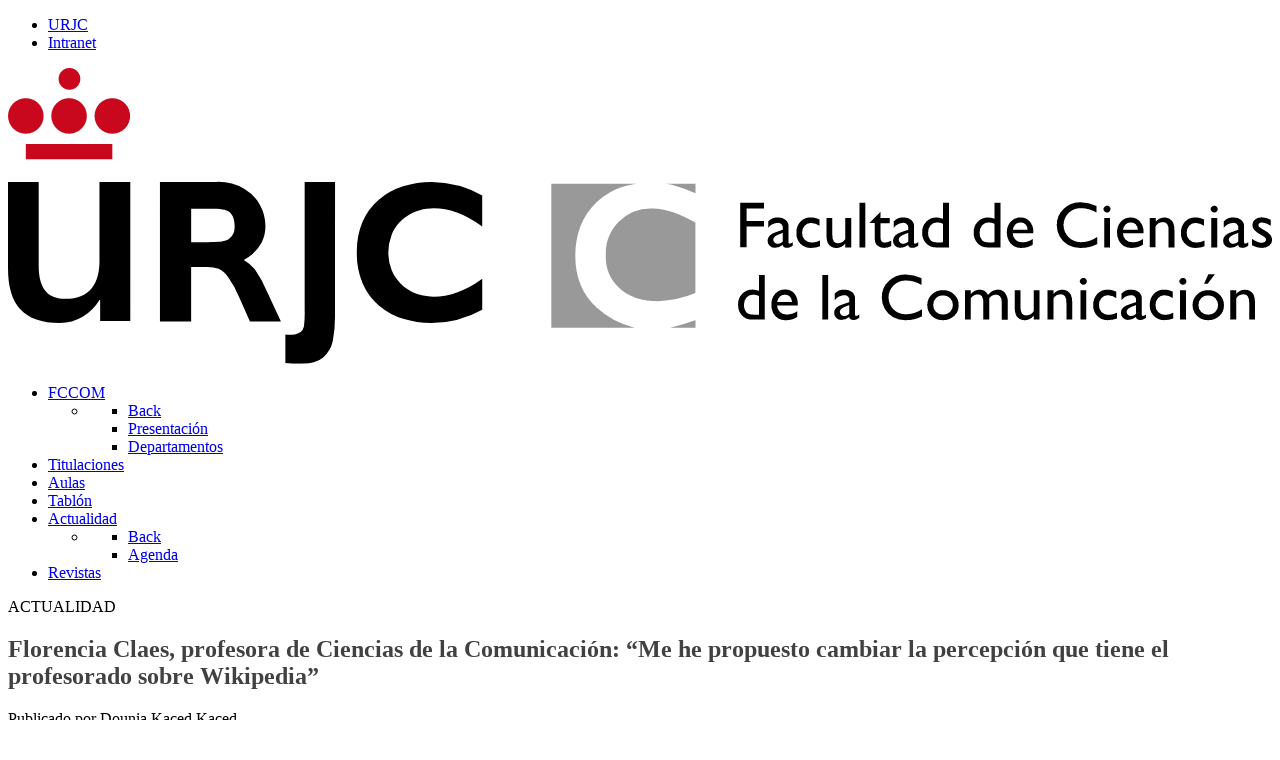

--- FILE ---
content_type: text/html; charset=utf-8
request_url: https://www.urjc.es/actualidad-fccom/noticias-fccom/6216-florencia-claes-profesora-de-ciencias-de-la-comunicacion-me-he-propuesto-cambiar-la-percepcion-que-tiene-el-profesorado-sobre-wikipedia
body_size: 57040
content:
                            <!DOCTYPE html>
<html prefix="og: http://ogp.me/ns#" lang="es-ES" dir="ltr">
        <head>
    
            <meta name="viewport" content="width=device-width, initial-scale=1.0">
        <meta http-equiv="X-UA-Compatible" content="IE=edge" />
                                                <meta name="theme-color" content="#959da0" />
                                    

                <link rel="icon" type="image/x-icon" href="/images/facultades/fccom/favicon_fccom.ico" />
        
            
         <meta charset="utf-8" />
	<base href="https://www.urjc.es/actualidad-fccom/noticias-fccom/6216-florencia-claes-profesora-de-ciencias-de-la-comunicacion-me-he-propuesto-cambiar-la-percepcion-que-tiene-el-profesorado-sobre-wikipedia" />
	<meta name="keywords" content="FCCOM" />
	<meta name="robots" content="max-image-preview:large" />
	<meta property="og:url" content="https://www.urjc.es/actualidad-fccom/noticias-fccom/6216-florencia-claes-profesora-de-ciencias-de-la-comunicacion-me-he-propuesto-cambiar-la-percepcion-que-tiene-el-profesorado-sobre-wikipedia" />
	<meta property="og:type" content="article" />
	<meta property="og:title" content="Florencia Claes, profesora de Ciencias de la Comunicación: “Me he propuesto cambiar la  percepción que tiene el profesorado sobre Wikipedia” - Universidad Rey Juan Carlos" />
	<meta property="og:description" content="Elegida como presidenta de la Asociación Wikimedia España (WMES), la profesora de Comunicación Multimedia Florencia Claes se convierte en la primera mujer que desempeña este cargo. Además, la recién estrenada junta directiva incorpora una mayoría de mujeres. En esta nueva andadura la entidad se prop..." />
	<meta property="og:image" content="https://www.urjc.es/media/k2/items/cache/4fb2177f1968895bb5b23812242cfa42_M.jpg" />
	<meta name="image" content="https://www.urjc.es/media/k2/items/cache/4fb2177f1968895bb5b23812242cfa42_M.jpg" />
	<meta name="twitter:card" content="summary" />
	<meta name="twitter:title" content="Florencia Claes, profesora de Ciencias de la Comunicación: “Me he propuesto cambiar la  percepción que tiene el profesorado sobre Wikipedia” - Universidad Rey Juan Carlos" />
	<meta name="twitter:description" content="Elegida como presidenta de la Asociación Wikimedia España (WMES), la profesora de Comunicación Multimedia Florencia Claes se convierte en la primera mujer que desempeña este cargo. Además, la recién e..." />
	<meta name="twitter:image" content="https://www.urjc.es/media/k2/items/cache/4fb2177f1968895bb5b23812242cfa42_M.jpg" />
	<meta name="twitter:image:alt" content="https://creativecommons.org/licenses/by-sa/4.0" />
	<meta name="description" content="Elegida como presidenta de la Asociación Wikimedia España (WMES), la profesora de Comunicación Multimedia Florencia Claes se convierte en la primera m..." />
	<title>Florencia Claes, profesora de Ciencias de la Comunicación: “Me he propuesto cambiar la  percepción que tiene el profesorado sobre Wikipedia” - Universidad Rey Juan Carlos</title>
	<link href="/actualidad-fccom/noticias-fccom/6216-florencia-claes-profesora-de-ciencias-de-la-comunicacion-me-he-propuesto-cambiar-la-percepcion-que-tiene-el-profesorado-sobre-wikipedia" rel="canonical" />
	<link href="https://cdnjs.cloudflare.com/ajax/libs/magnific-popup.js/1.1.0/magnific-popup.min.css" rel="stylesheet" />
	<link href="https://cdnjs.cloudflare.com/ajax/libs/simple-line-icons/2.4.1/css/simple-line-icons.min.css" rel="stylesheet" />
	<link href="/components/com_k2/css/k2.css?v=2.11.20230505" rel="stylesheet" />
	<link href="/plugins/system/jce/css/content.css?badb4208be409b1335b815dde676300e" rel="stylesheet" />
	<link href="/plugins/system/rokbox/assets/styles/rokbox.css" rel="stylesheet" />
	<link href="/media/gantry5/engines/nucleus/css-compiled/nucleus.css" rel="stylesheet" />
	<link href="/templates/rt_ambrosia/custom/css-compiled/ambrosia_71.css" rel="stylesheet" />
	<link href="/media/gantry5/assets/css/bootstrap-gantry.css" rel="stylesheet" />
	<link href="/media/gantry5/engines/nucleus/css-compiled/joomla.css" rel="stylesheet" />
	<link href="/media/jui/css/icomoon.css" rel="stylesheet" />
	<link href="/media/gantry5/assets/css/font-awesome.min.css" rel="stylesheet" />
	<link href="/templates/rt_ambrosia/custom/css-compiled/ambrosia-joomla_71.css" rel="stylesheet" />
	<link href="/templates/rt_ambrosia/custom/css-compiled/custom_71.css" rel="stylesheet" />
	<link href="/templates/rt_ambrosia/fontawesome/css/all.css" rel="stylesheet" />
	<link href="https://fonts.googleapis.com/css?family=Open+Sans:400,400i,600,600i,700,700i&subset=cyrillic,cyrillic-ext,latin-ext" rel="stylesheet" />
	<link href="/media/com_ingallery/css/frontend.css?v=2.1.1" rel="stylesheet" />
	<style>

                        /* K2 - Magnific Popup Overrides */
                        .mfp-iframe-holder {padding:10px;}
                        .mfp-iframe-holder .mfp-content {max-width:100%;width:100%;height:100%;}
                        .mfp-iframe-scaler iframe {background:#fff;padding:10px;box-sizing:border-box;box-shadow:none;}
                    </style>
	<script type="application/json" class="joomla-script-options new">{"csrf.token":"5bf864736f61d2c344e6dd02025da6ef","system.paths":{"root":"","base":""}}</script>
	<script src="/media/jui/js/jquery.min.js?795e757b91537e288543b52c5cb6d282"></script>
	<script src="/media/jui/js/jquery-noconflict.js?795e757b91537e288543b52c5cb6d282"></script>
	<script src="/media/jui/js/jquery-migrate.min.js?795e757b91537e288543b52c5cb6d282"></script>
	<script src="https://cdnjs.cloudflare.com/ajax/libs/magnific-popup.js/1.1.0/jquery.magnific-popup.min.js"></script>
	<script src="/media/k2/assets/js/k2.frontend.js?v=2.11.20230505&sitepath=/"></script>
	<script src="/media/jui/js/bootstrap.min.js?795e757b91537e288543b52c5cb6d282"></script>
	<script src="/media/system/js/core.js?795e757b91537e288543b52c5cb6d282"></script>
	<script src="/media/system/js/mootools-core.js?795e757b91537e288543b52c5cb6d282"></script>
	<script src="/media/system/js/mootools-more.js?795e757b91537e288543b52c5cb6d282"></script>
	<script src="/plugins/system/rokbox/assets/js/rokbox.js"></script>
	<script src="https://www.googletagmanager.com/gtag/js?id=UA-4128063-12" async></script>
	<script type="application/ld+json">

                {
                    "@context": "https://schema.org",
                    "@type": "Article",
                    "mainEntityOfPage": {
                        "@type": "WebPage",
                        "@id": "https://www.urjc.es/actualidad-fccom/noticias-fccom/6216-florencia-claes-profesora-de-ciencias-de-la-comunicacion-me-he-propuesto-cambiar-la-percepcion-que-tiene-el-profesorado-sobre-wikipedia"
                    },
                    "url": "https://www.urjc.es/actualidad-fccom/noticias-fccom/6216-florencia-claes-profesora-de-ciencias-de-la-comunicacion-me-he-propuesto-cambiar-la-percepcion-que-tiene-el-profesorado-sobre-wikipedia",
                    "headline": "Florencia Claes, profesora de Ciencias de la Comunicación: “Me he propuesto cambiar la  percepción que tiene el profesorado sobre Wikipedia” - Universidad Rey Juan Carlos",
                    "image": [
                        "https://www.urjc.es/media/k2/items/cache/4fb2177f1968895bb5b23812242cfa42_XL.jpg",
                        "https://www.urjc.es/media/k2/items/cache/4fb2177f1968895bb5b23812242cfa42_L.jpg",
                        "https://www.urjc.es/media/k2/items/cache/4fb2177f1968895bb5b23812242cfa42_M.jpg",
                        "https://www.urjc.es/media/k2/items/cache/4fb2177f1968895bb5b23812242cfa42_S.jpg",
                        "https://www.urjc.es/media/k2/items/cache/4fb2177f1968895bb5b23812242cfa42_XS.jpg",
                        "https://www.urjc.es/media/k2/items/cache/4fb2177f1968895bb5b23812242cfa42_Generic.jpg"
                    ],
                    "datePublished": "2021-04-21 11:30:37",
                    "dateModified": "2021-04-23 07:24:50",
                    "author": {
                        "@type": "Person",
                        "name": "Dounia Kaced Kaced",
                        "url": "https://www.urjc.es/"
                    },
                    "publisher": {
                        "@type": "Organization",
                        "name": "Universidad Rey Juan Carlos",
                        "url": "https://www.urjc.es/",
                        "logo": {
                            "@type": "ImageObject",
                            "name": "Universidad Rey Juan Carlos",
                            "width": "",
                            "height": "",
                            "url": "https://www.urjc.es/"
                        }
                    },
                    "articleSection": "https://www.urjc.es/actualidad-fccom/noticias-fccom",
                    "keywords": "FCCOM",
                    "description": "Elegida como presidenta de la Asociación Wikimedia España (WMES), la profesora de Comunicación Multimedia Florencia Claes se convierte en la primera mujer que desempeña este cargo. Además, la recién estrenada junta directiva incorpora una mayoría de mujeres. En esta nueva andadura la entidad se propone fomentar y mejorar el uso de Wikipedia. El mandato de la junta se prolongará los próximos tres años. Wikimedia España es una asociación sin ánimo de lucro que promueve el conocimiento libre y está sustentada por la Fundación Wikimedia. Wikipedia es su proyecto más conocido, aunque cuentan con otros 12 más; Wikimedia Commons, un repositorio libre de contenido audiovisual; Wikilibro, donde se puede acceder a textos libres de licencias, o Wikiviajes; una guía libre de viajes, entre otros.",
                    "articleBody": "Elegida como presidenta de la Asociación Wikimedia España (WMES), la profesora de Comunicación Multimedia Florencia Claes se convierte en la primera mujer que desempeña este cargo. Además, la recién estrenada junta directiva incorpora una mayoría de mujeres. En esta nueva andadura la entidad se propone fomentar y mejorar el uso de Wikipedia. El mandato de la junta se prolongará los próximos tres años. Wikimedia España es una asociación sin ánimo de lucro que promueve el conocimiento libre y está sustentada por la Fundación Wikimedia. Wikipedia es su proyecto más conocido, aunque cuentan con otros 12 más; Wikimedia Commons, un repositorio libre de contenido audiovisual; Wikilibro, donde se puede acceder a textos libres de licencias, o Wikiviajes; una guía libre de viajes, entre otros. P1: Háblame de tus inicios ¿Cómo te hiciste “Wikimedista”? R: Primero me hice “wikipedista”. Empecé a editar en Wikipedia gracias a un profesor de la Universidad Complutense que propuso dar un punto extra en su asignatura, Historia del Cine, a quien hiciera o mejorara un artículo en la enciclopedia. Cree el artículo de Doris Dörrie, una directora de cine alemana, y desde entonces seguí editando. Más tarde, hace cinco o siete años empecé a conocer a otras personas que editan en Wikipedia y conocí Wikimedia España (WMES). Me asocié y desde hace tres años soy parte de la junta directiva y, desde la semana pasada, presidenta. P: ¿Alguna vez pensaste que llegarías a presidir Wikimedia? R: Jamás. Podía imaginar que existían personas que editaban Wikipedia, pero nunca las había conocido. Tampoco conocía esta estructura (Wikimedia) donde la gente se asocia para hacer trabajos o para fomentar el uso de Wikipedia. Es por esto,que jamás pensé que podría ser presidenta. P: ¿Qué rumbo va a seguir la organización los próximos tres años? R: Este año tenemos que revisar y plantear la estrategia para los próximos tres años. En principio, tenemos en mente poner el foco en la educación y en liberar contenidos, es decir, tener relación con bibliotecas, archivos y museos para que pongan a disposición de la ciudadanía imágenes de su colección. Por ejemplo, que el Museo del Prado libere y nos permita subir fotografías de sus fondos o que la Biblioteca Nacional nos deje usar los libros que son de dominio público. Es educación, contenido y patrimonio. Además, también estamos inmersos en una lucha contra la desinformación. Wikipedia está afectada por esto y hay que establecer estrategias de lucha. P: ¿Qué retos a nivel personal te has propuesto dentro de la organización? R: Me he propuesto cambiar la percepción que tiene el profesorado sobre Wikipedia y, por lo tanto, hay que mejorar los contenidos para que sea una fuente que se pueda utilizar en las clases. P: Es la primera vez que Wikimedia España cuenta con más mujeres en el cargo directivo ¿Crees que esto va a tener trascendencia en la sociedad?¿De qué modo? R: Somos pocas editoras de Wikipedia dentro del movimiento Wikimedia. Habitualmente, también asumimos otros roles como coordinar o proponer actividades. En este aspecto, que estemos representadas en la Junta Directiva es importante porque somos pocas pero hacemos cosas muy significativas. P: Eres profesora en la Facultad de Ciencias de la Comunicación de la URJC ¿ De qué modo WMES beneficia las universidades? R: Los contenidos de Wikipedia ayudan a estudiantes y profesores a tener un primer acercamiento a algún tema y estos, a su vez, ayudan a mejorar los contenidos. De hecho, tenemos un proyecto con la Fundación Madrid+d para el Conocimiento y la Innovación en el que vamos a pedir a las universidades públicas de Madrid que se impliquen en la mejora de los artículos sobre ciencia en español. Este proyecto ocupa gran parte de nuestra agenda. P: Vuestra dirección estratégica se resume en lo siguiente “para el 2030, Wikimedia se convertirá en la infraestructura esencial del ecosistema del conocimiento libre” ¿A qué se refieren? R: Quiere decir que para el 2030 esperamos ser el referente. Queremos que cuando la gente piense en conocimiento libre piense en Wikipedia. El concepto de libre tiene que ver con las licencias de uso, que garantizan que cualquier persona pueda usar o reutilizar materiales en la web."
                }
                
	</script>
	<script>
if (typeof RokBoxSettings == 'undefined') RokBoxSettings = {pc: '100'};      window.dataLayer = window.dataLayer || [];
      function gtag(){dataLayer.push(arguments);}
      gtag('js', new Date());

      gtag('config', 'UA-4128063-12');

          
	</script>
	<script type="application/json" id="ingallery-cfg">{"ajax_url":"\/component\/ingallery\/?task=gallery.view&language=es-ES","ajax_data_url":"\/component\/ingallery\/?task=picture.data&language=es-ES","lang":{"error_title":"Lamentablemente, se ha producido un error","system_error":"Error de sistema. Consulte los registros para obtener m\u00e1s informaci\u00f3n o active los errores de visualizaci\u00f3n en la configuraci\u00f3n de componentes de InGallery."}}</script>

    
                
</head>

    <body  class="gantry site com_k2 view-item no-layout no-task dir-ltr itemid-885 outline-71 g-offcanvas-left g-default g-style-preset4  menu-885">
        
                    

        <div id="g-offcanvas"  data-g-offcanvas-swipe="1" data-g-offcanvas-css3="1">
                        <div class="g-grid">                        

        <div class="g-block size-100">
             <div id="mobile-menu-8876-particle" class="g-content g-particle">            <div id="g-mobilemenu-container" data-g-menu-breakpoint="48rem"></div>
            </div>
        </div>
            </div>
    </div>
        <div id="g-page-surround">
            <div class="g-offcanvas-hide g-offcanvas-toggle" role="navigation" data-offcanvas-toggle aria-controls="g-offcanvas" aria-expanded="false"><i class="fa fa-fw fa-bars"></i></div>                        

                                                        
                <header id="g-header">
                <div class="g-container">                                <div class="g-grid">                        

        <div class="g-block size-100 nomarginall nopaddingall">
             <div class="g-system-messages">
                                            
            
    </div>
        </div>
            </div>
                            <div class="g-grid">                        

        <div id="menu-top-facultades" class="g-block size-100">
             <div id="menu-2129-particle" class="g-content g-particle">            <nav class="g-main-nav" data-g-hover-expand="true">
        <ul class="g-toplevel">
                                                                                                                
        
                
        
                
        
        <li class="g-menu-item g-menu-item-type-alias g-menu-item-809 g-standard  ">
                            <a class="g-menu-item-container" href="/">
                                                <i class="fa fa-home" aria-hidden="true"></i>
                                                    <span class="g-menu-item-content">
                                    <span class="g-menu-item-title">URJC</span>
            
                    </span>
                                                </a>
                                </li>
    
                                                                                                
                                                                                                                                
                
        
                
        
        <li class="g-menu-item g-menu-item-type-url g-menu-item-925 g-standard  ">
                            <a class="g-menu-item-container" href="/intranet-inicio" target="_blank" rel="noopener&#x20;noreferrer">
                                                                <span class="g-menu-item-content">
                                    <span class="g-menu-item-title">Intranet</span>
            
                    </span>
                                                </a>
                                </li>
    
    
        </ul>
    </nav>
            </div>
        </div>
            </div>
            </div>
        
    </header>
                                                    
                <section id="g-navigation" class="navigation-menu">
                <div class="g-container">                                <div class="g-grid">                        

        <div id="logo-facultad" class="g-block size-25 logo-facultad">
             <div id="logo-3898-particle" class="g-content g-particle">            <a href="/fccom" title="" rel="home" class="g-logo">
        <img src="/images/facultades/logos/logo-fccom.svg" alt="/images/facultades/logos/logo-fccom.svg" />
        
</a>
            </div>
        </div>
                    

        <div id="menu-facultades" class="g-block size-75">
             <div id="menu-8633-particle" class="g-content g-particle">            <nav class="g-main-nav" data-g-mobile-target data-g-hover-expand="true">
        <ul class="g-toplevel">
                                                                                                                
        
                
        
                
        
        <li class="g-menu-item g-menu-item-type-component g-menu-item-861 g-parent g-standard g-menu-item-link-parent ">
                            <a class="g-menu-item-container" href="/fccom">
                                                                <span class="g-menu-item-content">
                                    <span class="g-menu-item-title">FCCOM</span>
            
                    </span>
                    <span class="g-menu-parent-indicator" data-g-menuparent=""></span>                            </a>
                                                                            <ul class="g-dropdown g-inactive g-fade g-dropdown-right">
            <li class="g-dropdown-column">
                        <div class="g-grid">
                        <div class="g-block size-100">
            <ul class="g-sublevel">
                <li class="g-level-1 g-go-back">
                    <a class="g-menu-item-container" href="#" data-g-menuparent=""><span>Back</span></a>
                </li>
                                                                                                                    
        
                
        
                
        
        <li class="g-menu-item g-menu-item-type-component g-menu-item-862  ">
                            <a class="g-menu-item-container" href="/fccom/presentacion-fccom">
                                                                <span class="g-menu-item-content">
                                    <span class="g-menu-item-title">Presentación</span>
            
                    </span>
                                                </a>
                                </li>
    
                                                                                                
        
                
        
                
        
        <li class="g-menu-item g-menu-item-type-component g-menu-item-864  ">
                            <a class="g-menu-item-container" href="/fccom/departamentos-fccom">
                                                                <span class="g-menu-item-content">
                                    <span class="g-menu-item-title">Departamentos</span>
            
                    </span>
                                                </a>
                                </li>
    
    
            </ul>
        </div>
            </div>

            </li>
        </ul>
            </li>
    
                                                                                                
        
                
        
                
        
        <li class="g-menu-item g-menu-item-type-component g-menu-item-863 g-standard  ">
                            <a class="g-menu-item-container" href="/titulaciones-fccom">
                                                                <span class="g-menu-item-content">
                                    <span class="g-menu-item-title">Titulaciones</span>
            
                    </span>
                                                </a>
                                </li>
    
                                                                                                
        
                
        
                
        
        <li class="g-menu-item g-menu-item-type-component g-menu-item-865 g-standard  ">
                            <a class="g-menu-item-container" href="/aulas-fccom">
                                                                <span class="g-menu-item-content">
                                    <span class="g-menu-item-title">Aulas</span>
            
                    </span>
                                                </a>
                                </li>
    
                                                                                                
        
                
        
                
        
        <li class="g-menu-item g-menu-item-type-component g-menu-item-986 g-standard  ">
                            <a class="g-menu-item-container" href="/tablon-fccom">
                                                                <span class="g-menu-item-content">
                                    <span class="g-menu-item-title">Tablón</span>
            
                    </span>
                                                </a>
                                </li>
    
                                                                                                
        
                
        
                
        
        <li class="g-menu-item g-menu-item-type-component g-menu-item-866 g-parent active g-standard g-menu-item-link-parent ">
                            <a class="g-menu-item-container" href="/actualidad-fccom">
                                                                <span class="g-menu-item-content">
                                    <span class="g-menu-item-title">Actualidad</span>
            
                    </span>
                    <span class="g-menu-parent-indicator" data-g-menuparent=""></span>                            </a>
                                                                            <ul class="g-dropdown g-inactive g-fade g-dropdown-right">
            <li class="g-dropdown-column">
                        <div class="g-grid">
                        <div class="g-block size-100">
            <ul class="g-sublevel">
                <li class="g-level-1 g-go-back">
                    <a class="g-menu-item-container" href="#" data-g-menuparent=""><span>Back</span></a>
                </li>
                                                                                                                    
                                                                                                                                
                
        
                
        
        <li class="g-menu-item g-menu-item-type-url g-menu-item-886  ">
                            <a class="g-menu-item-container" href="https://eventos.urjc.es/fccom" target="_blank" rel="noopener&#x20;noreferrer">
                                                                <span class="g-menu-item-content">
                                    <span class="g-menu-item-title">Agenda</span>
            
                    </span>
                                                </a>
                                </li>
    
    
            </ul>
        </div>
            </div>

            </li>
        </ul>
            </li>
    
                                                                                                
        
                
        
                
        
        <li class="g-menu-item g-menu-item-type-component g-menu-item-985 g-standard  ">
                            <a class="g-menu-item-container" href="/revistas-fccom">
                                                                <span class="g-menu-item-content">
                                    <span class="g-menu-item-title">Revistas</span>
            
                    </span>
                                                </a>
                                </li>
    
    
        </ul>
    </nav>
            </div>
        </div>
            </div>
            </div>
        
    </section>
                                                    
                <section id="g-slideshow">
                <div class="g-container">                                <div class="g-grid">                        

        <div class="g-block size-100 center flush fp-rocksprocket-slideshow">
             <div class="g-content">
                                    <div class="platform-content"><div class="moduletable ">
						

<div class="custom"  >
	<div id="pimg-actualidad" class="pimg">
<div class="ptext"><span class="border trans"> ACTUALIDAD </span></div>
</div></div>
		</div></div>
            
        </div>
        </div>
            </div>
            </div>
        
    </section>
                                    
                                
                
    
                <section id="g-container-4685" class="g-wrapper">
                <div class="g-container">                    <div class="g-grid">                        

        <div class="g-block size-75">
             <section id="g-mainbar">
                                        <div class="g-grid">                        

        <div class="g-block size-100">
             <div class="g-content">
                                                            <div class="platform-content row-fluid"><div class="span12"><!-- Start K2 Item Layout -->
<span id="startOfPageId6216"></span>

<div id="k2Container" class="itemView">

	<!-- Plugins: BeforeDisplay -->
	
	<!-- K2 Plugins: K2BeforeDisplay -->
	
	<div class="itemHeader">

		<!-- Item title -->
	<h2 style="color:#414141;" class="itemTitle">
		
		Florencia Claes, profesora de Ciencias de la Comunicación: “Me he propuesto cambiar la  percepción que tiene el profesorado sobre Wikipedia”
			</h2>
	
		<!-- Item Author -->
	<span class="itemAuthor">
		Publicado por				Dounia Kaced Kaced			</span>
	
	</div>
	<div class="separador"></div>

	<!-- Plugins: AfterDisplayTitle -->
	
	<!-- K2 Plugins: K2AfterDisplayTitle -->
	
		<div class="itemToolbar">
		<ul>
			
						<!-- Print Button -->
			<li>
				<a class="itemPrintLink" rel="nofollow" href="/actualidad-fccom/noticias-fccom/6216-florencia-claes-profesora-de-ciencias-de-la-comunicacion-me-he-propuesto-cambiar-la-percepcion-que-tiene-el-profesorado-sobre-wikipedia?tmpl=component&amp;print=1" onclick="window.open(this.href,'printWindow','width=900,height=600,location=no,menubar=no,resizable=yes,scrollbars=yes'); return false;">
					<i class="fas fa-print"></i> <span>Imprimir</span>
				</a>
			</li>
			
			
			
			
			
					</ul>
		<div class="clr"></div>
	</div>
	
	
	<div class="itemBody">
				<!-- Item introtext -->
		<div class="itemIntroText">
			<h2 dir="ltr" style="line-height: 1.38; margin-top: 18pt; margin-bottom: 6pt; text-align: justify;"><span style="font-family: helvetica; font-size: 14pt;"><span style="color: #000000; background-color: transparent; font-weight: 400; font-style: normal; font-variant: normal; text-decoration: none; vertical-align: baseline; white-space: pre-wrap;">Elegida como presidenta de la Asociación </span><a href="https://www.wikimedia.es/" style="text-decoration: none;"><span style="color: #1155cc; background-color: transparent; font-weight: 400; font-style: normal; font-variant: normal; text-decoration: underline; text-decoration-skip-ink: none; vertical-align: baseline; white-space: pre-wrap;">Wikimedia España</span></a><span style="color: #000000; background-color: transparent; font-weight: 400; font-style: normal; font-variant: normal; text-decoration: none; vertical-align: baseline; white-space: pre-wrap;"> (WMES), la profesora de Comunicación Multimedia Florencia Claes se convierte en la primera mujer que desempeña este cargo. Además, la recién estrenada junta directiva incorpora una mayoría de mujeres. En esta nueva andadura la entidad se propone fomentar y mejorar el uso de Wikipedia. El mandato de la junta se prolongará los próximos tres años.</span></span></h2>
<p style="text-align: justify;"><span id="docs-internal-guid-39bdaa84-7fff-b024-f515-386b7eeb4cdc" style="font-family: helvetica; font-size: 14pt;"></span></p>
<p dir="ltr" style="line-height: 1.38; margin-top: 0pt; margin-bottom: 0pt; text-align: justify;"><span style="font-family: helvetica; font-size: 14pt;"><span style="color: #000000; background-color: transparent; font-weight: 400; font-style: normal; font-variant: normal; text-decoration: none; vertical-align: baseline; white-space: pre-wrap;">Wikimedia España es una asociación sin ánimo de lucro que promueve el conocimiento libre y está sustentada por la Fundación Wikimedia. Wikipedia es su proyecto más conocido, aunque cuentan con otros 12 más;&nbsp; </span><a href="https://commons.wikimedia.org/wiki/Main_Page" style="text-decoration: none;"><span style="color: #1155cc; background-color: transparent; font-weight: 400; font-style: normal; font-variant: normal; text-decoration: underline; text-decoration-skip-ink: none; vertical-align: baseline; white-space: pre-wrap;">Wikimedia Commons</span></a><span style="color: #000000; background-color: transparent; font-weight: 400; font-style: normal; font-variant: normal; text-decoration: none; vertical-align: baseline; white-space: pre-wrap;">, un repositorio libre de contenido audiovisual; </span><a href="https://es.wikipedia.org/wiki/Wikilibro" style="text-decoration: none;"><span style="color: #1155cc; background-color: transparent; font-weight: 400; font-style: normal; font-variant: normal; text-decoration: underline; text-decoration-skip-ink: none; vertical-align: baseline; white-space: pre-wrap;">Wikilibro</span></a><span style="color: #000000; background-color: transparent; font-weight: 400; font-style: normal; font-variant: normal; text-decoration: none; vertical-align: baseline; white-space: pre-wrap;">, donde se puede acceder a textos libres de licencias, o&nbsp; </span><a href="https://es.wikivoyage.org/wiki/P%C3%A1gina_principal" style="text-decoration: none;"><span style="color: #1155cc; background-color: transparent; font-weight: 400; font-style: normal; font-variant: normal; text-decoration: underline; text-decoration-skip-ink: none; vertical-align: baseline; white-space: pre-wrap;">Wikiviajes</span></a></span><span style="font-size: 12pt; font-family: 'Helvetica Neue',sans-serif; color: #000000; background-color: transparent; font-weight: 400; font-style: normal; font-variant: normal; text-decoration: none; vertical-align: baseline; white-space: pre-wrap;"><span style="font-family: helvetica; font-size: 14pt;">; una guía libre de viajes, entre otros</span>.</span></p>		</div>
				<!-- Plugins: BeforeDisplayContent -->
		
		<!-- K2 Plugins: K2BeforeDisplayContent -->
		
				<!-- Item Image -->
		<div class="itemImageBlock">
			<span class="itemImage">
				<a data-k2-modal="image" href="/media/k2/items/cache/4fb2177f1968895bb5b23812242cfa42_XL.jpg" title="Clic para vista previa de la imagen">
					<img src="/media/k2/items/cache/4fb2177f1968895bb5b23812242cfa42_L.jpg" alt="https://creativecommons.org/licenses/by-sa/4.0" style="width:600px; height:auto;" width="600" height="400" />
				</a>
			</span>

						<!-- Image caption -->
			<span class="itemImageCaption">https://creativecommons.org/licenses/by-sa/4.0</span>
			
			
			<div class="clr"></div>
		</div>
		
		

				<!-- Item fulltext -->
		<div class="itemFullText">
			<p style="text-align: justify;"><span style="font-family: helvetica; font-size: 12pt;"><b style="font-weight: normal;" id="docs-internal-guid-b939e1ff-7fff-93b5-a2ea-04895a3e230d">&nbsp;</b></span></p>
<p dir="ltr" style="line-height: 1.38; text-align: justify; margin-top: 0pt; margin-bottom: 0pt;"><span style="font-size: 12pt; font-family: helvetica; color: #000000; background-color: transparent; font-weight: bold; font-style: normal; font-variant: normal; text-decoration: none; vertical-align: baseline; white-space: pre-wrap;">P1: Háblame de tus inicios ¿Cómo te hiciste “Wikimedista”?</span></p>
<p dir="ltr" style="line-height: 1.38; text-align: justify; margin-top: 0pt; margin-bottom: 0pt;"><span style="font-family: helvetica; font-size: 12pt;"><span style="color: #000000; background-color: transparent; font-weight: bold; font-style: normal; font-variant: normal; text-decoration: none; vertical-align: baseline; white-space: pre-wrap;">R:</span><span style="color: #000000; background-color: transparent; font-weight: 400; font-style: normal; font-variant: normal; text-decoration: none; vertical-align: baseline; white-space: pre-wrap;"> Primero me hice “wikipedista”. Empecé a editar en Wikipedia gracias a un profesor de la Universidad Complutense que propuso dar un punto extra en su asignatura, Historia del Cine, a quien hiciera o mejorara un artículo en la enciclopedia. Cree el artículo de Doris Dörrie, una directora de cine alemana, y desde entonces seguí editando. Más tarde, hace cinco o siete años empecé a conocer a otras personas que editan en Wikipedia y conocí Wikimedia España (WMES). Me asocié y desde hace tres años soy parte de la junta directiva y, desde la semana pasada, presidenta.</span></span></p>
<p dir="ltr" style="line-height: 1.38; text-align: justify; margin-top: 0pt; margin-bottom: 0pt;"><span style="font-family: helvetica; font-size: 12pt;"><span style="color: #000000; background-color: transparent; font-weight: bold; font-style: normal; font-variant: normal; text-decoration: none; vertical-align: baseline; white-space: pre-wrap;">P: ¿</span><span style="color: #000000; background-color: #ffffff; font-weight: bold; font-style: normal; font-variant: normal; text-decoration: none; vertical-align: baseline; white-space: pre-wrap;">Alguna vez pensaste que llegarías a presidir Wikimedia?</span></span></p>
<p dir="ltr" style="line-height: 1.38; text-align: justify; margin-top: 0pt; margin-bottom: 0pt;"><span style="font-family: helvetica; font-size: 12pt;"><span style="color: #000000; background-color: #ffffff; font-weight: bold; font-style: normal; font-variant: normal; text-decoration: none; vertical-align: baseline; white-space: pre-wrap;">R: </span><span style="color: #000000; background-color: #ffffff; font-weight: 400; font-style: normal; font-variant: normal; text-decoration: none; vertical-align: baseline; white-space: pre-wrap;">Jamás. Podía imaginar que existían personas que editaban Wikipedia, pero nunca las había conocido. Tampoco conocía esta estructura (Wikimedia) donde la gente se asocia para hacer trabajos o para fomentar el uso de Wikipedia. Es por esto,que jamás pensé que podría ser presidenta.</span></span></p>
<p dir="ltr" style="line-height: 1.38; text-align: justify; margin-top: 0pt; margin-bottom: 0pt;"><span style="font-size: 12pt; font-family: helvetica; color: #000000; background-color: #ffffff; font-weight: bold; font-style: normal; font-variant: normal; text-decoration: none; vertical-align: baseline; white-space: pre-wrap;">P: ¿Qué rumbo va a seguir la organización los próximos tres años?&nbsp;</span></p>
<p dir="ltr" style="line-height: 1.38; text-align: justify; margin-top: 0pt; margin-bottom: 0pt;"><span style="font-family: helvetica; font-size: 12pt;"><span style="color: #000000; background-color: #ffffff; font-weight: bold; font-style: normal; font-variant: normal; text-decoration: none; vertical-align: baseline; white-space: pre-wrap;">R: </span><span style="color: #000000; background-color: #ffffff; font-weight: 400; font-style: normal; font-variant: normal; text-decoration: none; vertical-align: baseline; white-space: pre-wrap;">Este año tenemos que revisar y plantear la estrategia para los próximos tres años. En principio, tenemos en mente poner el foco en la educación y en liberar contenidos, es decir, tener relación con bibliotecas, archivos y museos para que pongan a disposición de la ciudadanía imágenes de su colección. Por ejemplo, que el Museo del Prado libere y nos permita subir fotografías de sus fondos o que la Biblioteca Nacional nos deje usar los libros que son de dominio público. Es educación, contenido y patrimonio.&nbsp;</span></span></p>
<p dir="ltr" style="line-height: 1.38; text-align: justify; margin-top: 0pt; margin-bottom: 0pt;"><span style="font-size: 12pt; font-family: helvetica; color: #000000; background-color: #ffffff; font-weight: 400; font-style: normal; font-variant: normal; text-decoration: none; vertical-align: baseline; white-space: pre-wrap;">Además, también estamos inmersos en una lucha contra la desinformación. Wikipedia está afectada por esto y hay que establecer estrategias de lucha.&nbsp;</span></p>
<p dir="ltr" style="line-height: 1.38; text-align: justify; margin-top: 0pt; margin-bottom: 0pt;"><span style="font-size: 12pt; font-family: helvetica; color: #000000; background-color: #ffffff; font-weight: bold; font-style: normal; font-variant: normal; text-decoration: none; vertical-align: baseline; white-space: pre-wrap;">P: ¿Qué retos a nivel personal te has propuesto dentro de la organización?</span></p>
<p dir="ltr" style="line-height: 1.38; text-align: justify; margin-top: 0pt; margin-bottom: 0pt;"><span style="font-family: helvetica; font-size: 12pt;"><span style="color: #000000; background-color: #ffffff; font-weight: bold; font-style: normal; font-variant: normal; text-decoration: none; vertical-align: baseline; white-space: pre-wrap;">R: </span><span style="color: #000000; background-color: #ffffff; font-weight: 400; font-style: normal; font-variant: normal; text-decoration: none; vertical-align: baseline; white-space: pre-wrap;">Me he propuesto cambiar la&nbsp; percepción que tiene el profesorado sobre Wikipedia y, por lo tanto, hay que mejorar los contenidos para que sea una fuente que se pueda utilizar en las clases.</span></span></p>
<p dir="ltr" style="line-height: 1.38; text-align: justify; margin-top: 0pt; margin-bottom: 0pt;"><span style="font-size: 12pt; font-family: helvetica; color: #000000; background-color: #ffffff; font-weight: bold; font-style: normal; font-variant: normal; text-decoration: none; vertical-align: baseline; white-space: pre-wrap;">P: Es la primera vez que Wikimedia España cuenta con más mujeres en el cargo directivo ¿Crees que esto va a tener trascendencia en la sociedad?¿De qué modo?</span></p>
<p dir="ltr" style="line-height: 1.38; text-align: justify; margin-top: 0pt; margin-bottom: 0pt;"><span style="font-family: helvetica; font-size: 12pt;"><span style="color: #000000; background-color: #ffffff; font-weight: bold; font-style: normal; font-variant: normal; text-decoration: none; vertical-align: baseline; white-space: pre-wrap;">R: </span><span style="color: #000000; background-color: #ffffff; font-weight: 400; font-style: normal; font-variant: normal; text-decoration: none; vertical-align: baseline; white-space: pre-wrap;">Somos pocas editoras de Wikipedia dentro del movimiento Wikimedia. Habitualmente, también asumimos otros roles como coordinar o proponer actividades. En este aspecto, que estemos representadas en la Junta Directiva es importante porque somos pocas pero hacemos cosas muy significativas.</span></span></p>
<p dir="ltr" style="line-height: 1.38; text-align: justify; margin-top: 0pt; margin-bottom: 0pt;"><span style="font-size: 12pt; font-family: helvetica; color: #000000; background-color: #ffffff; font-weight: bold; font-style: normal; font-variant: normal; text-decoration: none; vertical-align: baseline; white-space: pre-wrap;">P: Eres profesora en la Facultad de Ciencias de la Comunicación de la URJC ¿ De qué modo WMES beneficia las universidades?</span></p>
<p dir="ltr" style="line-height: 1.38; text-align: justify; margin-top: 0pt; margin-bottom: 0pt;"><span style="font-family: helvetica; font-size: 12pt;"><span style="color: #000000; background-color: #ffffff; font-weight: bold; font-style: normal; font-variant: normal; text-decoration: none; vertical-align: baseline; white-space: pre-wrap;">R: </span><span style="color: #000000; background-color: #ffffff; font-weight: 400; font-style: normal; font-variant: normal; text-decoration: none; vertical-align: baseline; white-space: pre-wrap;">Los contenidos de Wikipedia ayudan a estudiantes y profesores a tener un primer acercamiento a algún tema y estos, a su vez, ayudan a mejorar los contenidos. De hecho, tenemos un proyecto con la Fundación&nbsp; Madrid+d para el Conocimiento y la Innovación en el que vamos a pedir a las universidades públicas de Madrid que se impliquen en la mejora de los artículos sobre ciencia en español. Este proyecto ocupa gran parte de nuestra agenda.</span></span></p>
<p dir="ltr" style="line-height: 1.38; text-align: justify; margin-top: 0pt; margin-bottom: 0pt;"><span style="font-size: 12pt; font-family: helvetica; color: #000000; background-color: #ffffff; font-weight: bold; font-style: normal; font-variant: normal; text-decoration: none; vertical-align: baseline; white-space: pre-wrap;">P: Vuestra dirección estratégica se resume en lo siguiente “para el 2030, Wikimedia se convertirá en la infraestructura esencial del ecosistema del conocimiento libre” ¿A qué se refieren?</span></p>
<p dir="ltr" style="line-height: 1.38; text-align: justify; margin-top: 0pt; margin-bottom: 0pt;"><span style="font-family: helvetica; font-size: 12pt;"><span style="color: #000000; background-color: #ffffff; font-weight: bold; font-style: normal; font-variant: normal; text-decoration: none; vertical-align: baseline; white-space: pre-wrap;">R: </span><span style="color: #000000; background-color: #ffffff; font-weight: 400; font-style: normal; font-variant: normal; text-decoration: none; vertical-align: baseline; white-space: pre-wrap;">Quiere decir que para el 2030 esperamos ser el referente. Queremos que cuando la gente piense en conocimiento libre piense en Wikipedia. El concepto de libre tiene que ver con las licencias de uso, que garantizan que cualquier persona pueda usar o reutilizar materiales en la web.</span></span></p>
<p><span style="font-size: 12pt; font-family: 'Helvetica Neue',sans-serif; color: #000000; background-color: #ffffff; font-weight: 400; font-style: normal; font-variant: normal; text-decoration: none; vertical-align: baseline; white-space: pre-wrap;"></span></p>		</div>
		
		
		<div class="clr"></div>

		
				<div class="itemContentFooter">

			
						<!-- Item date modified -->
			<span style="color:#414141;" class="itemDateModified"><b>
				Modificado por última vez el Viernes 23 de Abril de 2021 a las 09:24			</b></span>
			
			<div class="clr"></div>
		</div>
		
		<!-- Plugins: AfterDisplayContent -->
		
		<!-- K2 Plugins: K2AfterDisplayContent -->
		
		<div class="clr"></div>

	</div>

		<!-- Social sharing -->
	<div class="itemSocialSharing">

				<!-- Twitter Button -->
		<div class="itemTwitterButton">
			<a href="https://twitter.com/share" class="twitter-share-button" data-lang="es-es" data-via="">Tweet</a>
			<script>!function(d,s,id){var js,fjs=d.getElementsByTagName(s)[0],p=/^http:/.test(d.location)?'http':'https';if(!d.getElementById(id)){js=d.createElement(s);js.id=id;js.src=p+'://platform.twitter.com/widgets.js';fjs.parentNode.insertBefore(js,fjs);}}(document, 'script', 'twitter-wjs');</script>
		</div>
		
		
				         <!-- LinkedIn Button -->
        <div class="itemLinkedInButton">
            <script src="https://platform.linkedin.com/in.js" type="text/javascript">
            lang: es_ES            </script>
            <script type="IN/Share" data-url="https://www.urjc.es/actualidad-fccom/noticias-fccom/6216-florencia-claes-profesora-de-ciencias-de-la-comunicacion-me-he-propuesto-cambiar-la-percepcion-que-tiene-el-profesorado-sobre-wikipedia"></script>
        </div>
        
		<div class="clr"></div>

	</div>
	
		<div class="itemLinks">

		
				<!-- Item tags -->
		<div class="itemTagsBlock">
			<span>Etiquetado como</span>
			<ul class="itemTags">
								<li><a href="/actualidad-fccom/noticias-fccom/tag/FCCOM">FCCOM</a></li>
							</ul>
			<div class="clr"></div>
		</div>
		
		
		<div class="clr"></div>
	</div>
	
	
	
	
	
	<div class="clr"></div>

	
	
		<!-- Item navigation -->
	<div class="itemNavigation bt fccom">		<span class="itemNavigationTitle">Más en esta sección:</span>

				<a class="itemPrevious" href="/actualidad-fccom/noticias-fccom/6208-fernando-meirelles-invitado-de-lujo-para-la-masterclass-2021-de-faciuni">&laquo; Fernando Meirelles invitado de lujo para la Masterclass 2021 de FACIUNI</a>
		
				<a class="itemNext" href="/actualidad-fccom/noticias-fccom/6221-agenda-cultural-4-semana-de-abril">Agenda Cultural 4ª semana de abril &raquo;</a>
			</div>
	
	<!-- Plugins: AfterDisplay -->
	
	<!-- K2 Plugins: K2AfterDisplay -->
	
	
	
		<div class="itemBackToTop">
		<a class="k2Anchor" href="/actualidad-fccom/noticias-fccom/6216-florencia-claes-profesora-de-ciencias-de-la-comunicacion-me-he-propuesto-cambiar-la-percepcion-que-tiene-el-profesorado-sobre-wikipedia#startOfPageId6216">
			Subir		</a>
	</div>
	
	<div class="clr"></div>

</div>
<!-- End K2 Item Layout -->

<!-- JoomlaWorks "K2" (v2.11.20230505) | Learn more about K2 at https://getk2.org --></div></div>
    
            
    </div>
        </div>
            </div>
            
    </section>
        </div>
                    

        <div class="g-block size-25">
             <aside id="g-aside">
                                        <div class="g-grid">                        

        <div class="g-block size-100">
             <div class="g-content">
                                    <div class="platform-content"><div class="moduletable bt fccom">
							<h3 class="g-title">Buscar artículos FCCOM</h3>
						
<div id="k2ModuleBox1017" class="k2SearchBlock bt fccom">
<label class="sr-only" for="buscanoticia">Introduce términos de búsqueda</label>

    <form action="/actualidad-fccom/noticias-fccom/search" method="get" autocomplete="off" class="k2SearchBlockForm">
        <input type="text" value="Buscar" name="searchword" class="inputbox" id="buscanoticia" onblur="if(this.value=='') this.value='Buscar';" onfocus="if(this.value=='Buscar') this.value='';" />

        
                <input type="hidden" name="categories" value="410" />
        
        
        
            </form>

    </div>
		</div></div>
            
        </div>
        </div>
            </div>
                            <div class="g-grid">                        

        <div class="g-block size-100">
             <div class="g-content">
                                    <div class="platform-content"><div class="moduletable bt fccom">
							<h3 class="g-title">Archivo FCCOM</h3>
						
<div id="k2ModuleBox1025" class="k2ArchivesBlock bt fccom">
    <ul>
                <li>
            <a href="/actualidad-fccom/noticias-fccom/date/2025/12?catid=410">
                Diciembre 2025                 (1)            </a>
        </li>
                <li>
            <a href="/actualidad-fccom/noticias-fccom/date/2025/9?catid=410">
                Septiembre 2025                 (2)            </a>
        </li>
                <li>
            <a href="/actualidad-fccom/noticias-fccom/date/2025/4?catid=410">
                Abril 2025                 (2)            </a>
        </li>
                <li>
            <a href="/actualidad-fccom/noticias-fccom/date/2024/11?catid=410">
                Noviembre 2024                 (2)            </a>
        </li>
                <li>
            <a href="/actualidad-fccom/noticias-fccom/date/2024/10?catid=410">
                Octubre 2024                 (1)            </a>
        </li>
                <li>
            <a href="/actualidad-fccom/noticias-fccom/date/2024/9?catid=410">
                Septiembre 2024                 (1)            </a>
        </li>
                <li>
            <a href="/actualidad-fccom/noticias-fccom/date/2024/7?catid=410">
                Julio 2024                 (5)            </a>
        </li>
                <li>
            <a href="/actualidad-fccom/noticias-fccom/date/2024/6?catid=410">
                Junio 2024                 (2)            </a>
        </li>
                <li>
            <a href="/actualidad-fccom/noticias-fccom/date/2024/5?catid=410">
                Mayo 2024                 (5)            </a>
        </li>
                <li>
            <a href="/actualidad-fccom/noticias-fccom/date/2024/4?catid=410">
                Abril 2024                 (9)            </a>
        </li>
                <li>
            <a href="/actualidad-fccom/noticias-fccom/date/2024/3?catid=410">
                Marzo 2024                 (4)            </a>
        </li>
                <li>
            <a href="/actualidad-fccom/noticias-fccom/date/2024/2?catid=410">
                Febrero 2024                 (2)            </a>
        </li>
            </ul>
</div>
		</div></div>
            
        </div>
        </div>
            </div>
            
    </aside>
        </div>
            </div>
    </div>
        
    </section>
    
                                                    
                <footer id="g-footer">
                <div class="g-container">                                <div class="g-grid">                        

        <div class="g-block size-40">
             <div id="infolist-7644-particle" class="g-content g-particle">            <h2 class="g-title g-infolist-title">Enlaces</h2>
	<div class="g-infolist g-1cols ">
		
		
					<div class="g-infolist-item ">
				
								
								
				<div class="g-infolist-item-text ">
										<div class="g-infolist-item-title ">
							
												<a href="/">
							
							Universidad Rey Juan Carlos
												</a>
							
											</div>
										
					
										
									</div>
				
							</div>
					<div class="g-infolist-item ">
				
								
								
				<div class="g-infolist-item-text ">
										<div class="g-infolist-item-title ">
							
												<a href="/fccom/presentacion-fccom">
							
							Facultad de Ciencias de Comunicación
												</a>
							
											</div>
										
					
										
									</div>
				
							</div>
					<div class="g-infolist-item ">
				
								
								
				<div class="g-infolist-item-text ">
										<div class="g-infolist-item-title ">
							
												<a href="/fccom/actualidad-fccom">
							
							Toda la actualidad de la FCCOM
												</a>
							
											</div>
										
					
										
									</div>
				
							</div>
					<div class="g-infolist-item ">
				
								
								
				<div class="g-infolist-item-text ">
										<div class="g-infolist-item-title ">
							
												<a href="/fccom/agenda-fccom">
							
							Eventos y talleres de la FCCOM
												</a>
							
											</div>
										
					
										
									</div>
				
							</div>
		
	</div>
            </div>
        </div>
                    

        <div class="g-block size-40 fp-demo-info">
             <div id="custom-3631-particle" class="g-content g-particle">            <h2 class="g-title">Facultad de ciencias de Comunicación</h2>
<p></p>
<p style="background-color: white"><a href="https://titulaciones-atic.com/" target="_blank" rel="noopener"><img src="/images/facultades/fccom/img/logo_atic_web.png" alt="logo atic web" width="250" height="141" /></a><br><a href="https://www.urjc.es/estudios/grado/720-periodismo" target="_blank"><img src="/images/facultades/fccom/img/sello%20enphi%20aneca.jpg" alt="enphi" ></a></p>
            </div>
        </div>
                    

        <div class="g-block size-20">
             <div id="social-5385-particle" class="g-content g-particle">            <h2 class="g-title">Conecta<span class="hidden-tablet"> con nosotros</span></h2>    <div class="g-social social-items">
                    <a target="_blank" href="http://twitter.com/fccom_urjc" title="Twitter">
                <span class="fab fa-twitter"></span>
                <span class="g-social-text">Twitter</span>
            </a>
                    <a target="_blank" href="https://www.instagram.com/fccom_urjc/" title="Instagram">
                <span class="fab fa-instagram"></span>
                <span class="g-social-text">Instagram</span>
            </a>
            </div>
            </div>
        </div>
            </div>
            </div>
        
    </footer>
                                                    
                <section id="g-copyright">
                <div class="g-container">                                <div class="g-grid">                        

        <div class="g-block size-100 g-copyright center">
             <div id="copyright-6130-particle" class="g-content g-particle">            &copy;
    2018 -     2026
    URJC
            </div>
        </div>
            </div>
            </div>
        
    </section>
                                
                        

        </div>
                    

                        <script type="text/javascript" src="/media/gantry5/assets/js/main.js"></script>
    <script type="text/javascript">window.onscroll = function() {myFunction()};
window.onresize = function() {myFunction()};
var navbar = document.getElementById("g-navigation");
var sticky = navbar.offsetTop;
var content = document.getElementById("g-slideshow");
var header = document.getElementById("g-header");
var toggle = document.getElementsByClassName("g-offcanvas-toggle")[0];

function myFunction() {
    	mq = window.matchMedia("(max-width: 767px)")
		if (mq.matches) { // If media query matches
			navbar.classList.remove("sticky");
			header.classList.add("sticky");
			navbar.classList.add("margin-stickymb");
			toggle.classList.add("sticky-toggle");
    	}
    	else{
    		//Eliminamos lo de movil
    		header.classList.remove("sticky");
    		navbar.classList.remove("margin-stickymb");
			if (window.pageYOffset >= sticky) {
				header.classList.remove("sticky");
				navbar.classList.add("sticky");
				content.classList.add("margin-sticky");
			}
			else{
				navbar.classList.remove("sticky");
				content.classList.remove("margin-sticky");
			}
    	}
 }</script>
    

    

        
    </body>
</html>


--- FILE ---
content_type: image/svg+xml
request_url: https://www.urjc.es/images/facultades/logos/logo-fccom.svg
body_size: 13441
content:
<svg id="Layer_1" data-name="Layer 1" xmlns="http://www.w3.org/2000/svg" viewBox="0 0 384.13 90.01"><defs><style>.cls-1{fill:#999;}.cls-2{fill:#c9071d;}</style></defs><title>Logos-Falcultades</title><path d="M222.52,41h7.23v1.73h-5.29v3.79h5.29v1.73h-5.29v6.32h-1.94Z"/><path d="M237.2,49.21V53q0,.46.31.46a2.14,2.14,0,0,0,1-.48v1.08a5.79,5.79,0,0,1-1,.53,2.1,2.1,0,0,1-.76.14q-1.14,0-1.34-.89a3.84,3.84,0,0,1-2.4.87,2.12,2.12,0,0,1-1.55-.62,2.09,2.09,0,0,1-.62-1.55,2.18,2.18,0,0,1,.61-1.51A4.1,4.1,0,0,1,233.2,50l2.26-.78v-.48a1.42,1.42,0,0,0-1.61-1.61,3.88,3.88,0,0,0-2.82,1.5V46.69a3.67,3.67,0,0,1,3-1.21,3.42,3.42,0,0,1,2.32.76,2.38,2.38,0,0,1,.52.65,2.33,2.33,0,0,1,.3.81A11.94,11.94,0,0,1,237.2,49.21Zm-1.74,3.6V50.16l-1.18.46a4,4,0,0,0-1.28.72,1.31,1.31,0,0,0,0,1.81,1.25,1.25,0,0,0,.92.35A2.22,2.22,0,0,0,235.46,52.81Z"/><path d="M246.78,52.49v1.75a7.43,7.43,0,0,1-2.6.5,4.29,4.29,0,0,1-4.59-4.57,4.76,4.76,0,0,1,1.21-3.4A4.18,4.18,0,0,1,244,45.47a5.31,5.31,0,0,1,1.24.13,8.06,8.06,0,0,1,1.35.49V48a4.69,4.69,0,0,0-2.49-.85,2.54,2.54,0,0,0-2,.84,3.05,3.05,0,0,0-.77,2.14,2.89,2.89,0,0,0,.83,2.17,3.07,3.07,0,0,0,2.24.81A5.83,5.83,0,0,0,246.78,52.49Z"/><path d="M254.48,54.58V53.44a4.12,4.12,0,0,1-1.29,1,3.34,3.34,0,0,1-1.44.34,3,3,0,0,1-1.56-.42,2.74,2.74,0,0,1-1.08-1.15,5.73,5.73,0,0,1-.36-2.4V45.65h1.77v5.09a3.51,3.51,0,0,0,.4,2,1.63,1.63,0,0,0,1.41.56A2.59,2.59,0,0,0,254.48,52V45.65h1.77v8.93Z"/><path d="M258.77,41h1.77V54.58h-1.77Z"/><path d="M261.84,47.07l3.32-3.26v1.84H268v1.59h-2.83v4.37q0,1.53,1.27,1.53a4,4,0,0,0,2-.63v1.65a4.46,4.46,0,0,1-2.22.57,3,3,0,0,1-2-.71,2,2,0,0,1-.42-.48,2.56,2.56,0,0,1-.28-.7,7.87,7.87,0,0,1-.11-1.65v-4h-1.55Z"/><path d="M275.32,49.21V53q0,.46.31.46a2.14,2.14,0,0,0,1-.48v1.08a5.79,5.79,0,0,1-1,.53,2.1,2.1,0,0,1-.76.14q-1.14,0-1.34-.89a3.84,3.84,0,0,1-2.4.87,2.12,2.12,0,0,1-1.55-.62,2.09,2.09,0,0,1-.62-1.55A2.18,2.18,0,0,1,269.6,51,4.1,4.1,0,0,1,271.32,50l2.26-.78v-.48A1.42,1.42,0,0,0,272,47.12a3.88,3.88,0,0,0-2.82,1.5V46.69a3.67,3.67,0,0,1,3-1.21,3.42,3.42,0,0,1,2.32.76,2.38,2.38,0,0,1,.52.65,2.33,2.33,0,0,1,.3.81A11.94,11.94,0,0,1,275.32,49.21Zm-1.74,3.6V50.16l-1.18.46a4,4,0,0,0-1.28.72,1.31,1.31,0,0,0,0,1.81,1.25,1.25,0,0,0,.92.35A2.22,2.22,0,0,0,273.58,52.81Z"/><path d="M284.16,41h1.78V54.58h-3.78A4.14,4.14,0,0,1,279,53.33,4.7,4.7,0,0,1,277.82,50a4.46,4.46,0,0,1,1.24-3.24,4.22,4.22,0,0,1,3.16-1.27,5.76,5.76,0,0,1,1.94.38Zm0,12.05V47.41a3.67,3.67,0,0,0-1.67-.42,2.69,2.69,0,0,0-2.1.86,3.34,3.34,0,0,0-.78,2.33,3,3,0,0,0,.68,2.13,2.1,2.1,0,0,0,.86.6,5.83,5.83,0,0,0,1.64.16Z"/><path d="M299.82,41h1.78V54.58h-3.78a4.14,4.14,0,0,1-3.16-1.25A4.7,4.7,0,0,1,293.48,50a4.46,4.46,0,0,1,1.24-3.24,4.22,4.22,0,0,1,3.16-1.27,5.76,5.76,0,0,1,1.94.38Zm0,12.05V47.41a3.67,3.67,0,0,0-1.67-.42,2.69,2.69,0,0,0-2.1.86,3.34,3.34,0,0,0-.78,2.33,3,3,0,0,0,.68,2.13,2.1,2.1,0,0,0,.86.6,5.83,5.83,0,0,0,1.64.16Z"/><path d="M311.61,50.27h-6.28a2.91,2.91,0,0,0,.86,2,2.83,2.83,0,0,0,2,.76A5.32,5.32,0,0,0,311.45,52v1.73a5.94,5.94,0,0,1-1.62.78,6.76,6.76,0,0,1-1.88.23,4.22,4.22,0,0,1-2.39-.61,4.46,4.46,0,0,1-1.46-1.65,5,5,0,0,1-.55-2.39,4.75,4.75,0,0,1,1.16-3.32,3.86,3.86,0,0,1,3-1.28,3.54,3.54,0,0,1,2.84,1.24A5,5,0,0,1,311.61,50Zm-6.24-1.06h4.5a2.47,2.47,0,0,0-.63-1.63,2,2,0,0,0-1.51-.57,2.18,2.18,0,0,0-1.56.57A2.84,2.84,0,0,0,305.37,49.21Z"/><path d="M331,51.43v2.14A10.14,10.14,0,0,1,326,54.74a7.59,7.59,0,0,1-3.85-.91,6.72,6.72,0,0,1-2.5-2.51,6.83,6.83,0,0,1-.92-3.47,6.62,6.62,0,0,1,2.11-5,7.25,7.25,0,0,1,5.21-2A12.23,12.23,0,0,1,330.83,42V44a9.35,9.35,0,0,0-4.65-1.36,5.38,5.38,0,0,0-3.87,1.47,5.19,5.19,0,0,0,0,7.36A5.4,5.4,0,0,0,326.16,53,8.78,8.78,0,0,0,331,51.43Z"/><path d="M334,41.89a1,1,0,0,1,.75.3,1,1,0,0,1,.31.74,1,1,0,0,1-.31.74A1,1,0,0,1,334,44a1,1,0,0,1-.72-.32,1,1,0,0,1,0-1.46A1,1,0,0,1,334,41.89Zm-.87,3.76h1.77v8.93h-1.77Z"/><path d="M345.1,50.27h-6.28a2.91,2.91,0,0,0,.86,2,2.83,2.83,0,0,0,2,.76A5.32,5.32,0,0,0,344.94,52v1.73a5.94,5.94,0,0,1-1.62.78,6.76,6.76,0,0,1-1.88.23,4.22,4.22,0,0,1-2.39-.61,4.46,4.46,0,0,1-1.46-1.65,5,5,0,0,1-.55-2.39,4.75,4.75,0,0,1,1.16-3.32,3.86,3.86,0,0,1,3-1.28A3.54,3.54,0,0,1,344,46.72,5,5,0,0,1,345.1,50Zm-6.24-1.06h4.5a2.47,2.47,0,0,0-.63-1.63,2,2,0,0,0-1.51-.57,2.18,2.18,0,0,0-1.56.57A2.84,2.84,0,0,0,338.86,49.21Z"/><path d="M348.78,45.65v1.14a3.55,3.55,0,0,1,2.69-1.31,3,3,0,0,1,1.55.43,2.81,2.81,0,0,1,1.09,1.18,5.67,5.67,0,0,1,.37,2.38v5.11h-1.77V49.49a3.48,3.48,0,0,0-.42-2,1.6,1.6,0,0,0-1.4-.59,2.55,2.55,0,0,0-2.13,1.25v6.38H347V45.65Z"/><path d="M363.66,52.49v1.75a7.43,7.43,0,0,1-2.6.5,4.29,4.29,0,0,1-4.59-4.57,4.76,4.76,0,0,1,1.21-3.4,4.18,4.18,0,0,1,3.19-1.29,5.31,5.31,0,0,1,1.24.13,8.06,8.06,0,0,1,1.35.49V48a4.69,4.69,0,0,0-2.49-.85,2.54,2.54,0,0,0-2,.84,3.05,3.05,0,0,0-.77,2.14,2.89,2.89,0,0,0,.83,2.17,3.07,3.07,0,0,0,2.24.81A5.83,5.83,0,0,0,363.66,52.49Z"/><path d="M366.58,41.89a1,1,0,0,1,.75.3,1,1,0,0,1,.31.74,1,1,0,0,1-.31.74,1,1,0,0,1-.75.31,1,1,0,0,1-.72-.32,1,1,0,0,1,0-1.46A1,1,0,0,1,366.58,41.89Zm-.87,3.76h1.77v8.93H365.7Z"/><path d="M375.64,49.21V53q0,.46.31.46a2.14,2.14,0,0,0,1-.48v1.08a5.79,5.79,0,0,1-1,.53,2.1,2.1,0,0,1-.76.14q-1.14,0-1.34-.89a3.84,3.84,0,0,1-2.4.87,2.12,2.12,0,0,1-1.55-.62,2.09,2.09,0,0,1-.62-1.55,2.18,2.18,0,0,1,.61-1.51A4.1,4.1,0,0,1,371.64,50l2.26-.78v-.48a1.42,1.42,0,0,0-1.61-1.61,3.88,3.88,0,0,0-2.82,1.5V46.69a3.67,3.67,0,0,1,3-1.21,3.42,3.42,0,0,1,2.32.76,2.38,2.38,0,0,1,.52.65,2.33,2.33,0,0,1,.3.81A11.94,11.94,0,0,1,375.64,49.21Zm-1.74,3.6V50.16l-1.18.46a4,4,0,0,0-1.28.72,1.31,1.31,0,0,0,0,1.81,1.25,1.25,0,0,0,.92.35A2.22,2.22,0,0,0,373.9,52.81Z"/><path d="M378.07,53.94V52a8,8,0,0,0,1.53.85,3.57,3.57,0,0,0,1.32.33,1.65,1.65,0,0,0,1-.27.78.78,0,0,0,.4-.65.88.88,0,0,0-.26-.65,6,6,0,0,0-1.11-.74,7.88,7.88,0,0,1-2.24-1.63,2.33,2.33,0,0,1-.53-1.47,2.07,2.07,0,0,1,.8-1.68,3.17,3.17,0,0,1,2.06-.65,5.68,5.68,0,0,1,2.69.74V48a5.38,5.38,0,0,0-2.57-1,1.43,1.43,0,0,0-.83.22.67.67,0,0,0-.32.58.83.83,0,0,0,.29.59,4.92,4.92,0,0,0,1,.68l.63.36q2.23,1.26,2.23,2.8a2.23,2.23,0,0,1-.86,1.8,3.38,3.38,0,0,1-2.21.7,5.39,5.39,0,0,1-1.42-.17A9.6,9.6,0,0,1,378.07,53.94Z"/><path d="M228.22,63H230V76.55h-3.78a4.14,4.14,0,0,1-3.16-1.25,4.7,4.7,0,0,1-1.18-3.36,4.46,4.46,0,0,1,1.24-3.24,4.22,4.22,0,0,1,3.16-1.27,5.76,5.76,0,0,1,1.94.38Zm0,12.05V69.38a3.67,3.67,0,0,0-1.67-.42,2.69,2.69,0,0,0-2.1.86,3.34,3.34,0,0,0-.78,2.33,3,3,0,0,0,.68,2.13,2.1,2.1,0,0,0,.86.6,5.83,5.83,0,0,0,1.64.16Z"/><path d="M240,72.24h-6.28a2.91,2.91,0,0,0,.86,2,2.83,2.83,0,0,0,2,.76A5.32,5.32,0,0,0,239.85,74v1.73a5.94,5.94,0,0,1-1.62.78,6.76,6.76,0,0,1-1.88.23,4.22,4.22,0,0,1-2.39-.61,4.46,4.46,0,0,1-1.46-1.65A5,5,0,0,1,232,72a4.75,4.75,0,0,1,1.16-3.32,3.86,3.86,0,0,1,3-1.28,3.54,3.54,0,0,1,2.84,1.24A5,5,0,0,1,240,72Zm-6.24-1.06h4.5a2.47,2.47,0,0,0-.63-1.63,2,2,0,0,0-1.51-.57,2.18,2.18,0,0,0-1.56.57A2.84,2.84,0,0,0,233.76,71.18Z"/><path d="M247.48,63h1.77V76.55h-1.77Z"/><path d="M257.42,71.18V75q0,.46.31.46a2.14,2.14,0,0,0,1-.48V76a5.79,5.79,0,0,1-1,.53,2.1,2.1,0,0,1-.76.14q-1.14,0-1.34-.89a3.84,3.84,0,0,1-2.4.87,2.12,2.12,0,0,1-1.55-.62,2.09,2.09,0,0,1-.62-1.55,2.18,2.18,0,0,1,.61-1.51A4.1,4.1,0,0,1,253.42,72l2.26-.78v-.48a1.42,1.42,0,0,0-1.61-1.61,3.88,3.88,0,0,0-2.82,1.5V68.66a3.67,3.67,0,0,1,3-1.21,3.42,3.42,0,0,1,2.32.76,2.38,2.38,0,0,1,.52.65,2.33,2.33,0,0,1,.3.81A11.94,11.94,0,0,1,257.42,71.18Zm-1.74,3.6V72.13l-1.18.46a4,4,0,0,0-1.28.72,1.31,1.31,0,0,0,0,1.81,1.25,1.25,0,0,0,.92.35A2.22,2.22,0,0,0,255.68,74.79Z"/><path d="M277.75,73.41v2.14a10.14,10.14,0,0,1-4.93,1.17,7.59,7.59,0,0,1-3.85-.91,6.72,6.72,0,0,1-2.5-2.51,6.83,6.83,0,0,1-.92-3.47,6.62,6.62,0,0,1,2.11-5,7.25,7.25,0,0,1,5.21-2,12.23,12.23,0,0,1,4.75,1.12V66A9.35,9.35,0,0,0,273,64.66a5.38,5.38,0,0,0-3.87,1.47,5.19,5.19,0,0,0,0,7.36,5.4,5.4,0,0,0,3.87,1.44A8.78,8.78,0,0,0,277.75,73.41Z"/><path d="M284.17,67.6a4.66,4.66,0,0,1,3.39,1.32,4.43,4.43,0,0,1,1.35,3.31,4.2,4.2,0,0,1-1.37,3.21,4.86,4.86,0,0,1-3.45,1.28,4.66,4.66,0,0,1-3.36-1.3,4.58,4.58,0,0,1,0-6.51A4.75,4.75,0,0,1,284.17,67.6Zm-.1,1.59A2.79,2.79,0,0,0,282,70a2.92,2.92,0,0,0-.82,2.13,2.79,2.79,0,0,0,.84,2.09,3,3,0,0,0,2.15.81,2.9,2.9,0,0,0,2.13-.82,3,3,0,0,0,0-4.21A3,3,0,0,0,284.07,69.19Z"/><path d="M298.19,70.07v6.49h-1.78v-5a3.91,3.91,0,0,0-.4-2.07,1.55,1.55,0,0,0-1.39-.59,2.08,2.08,0,0,0-1,.25,4.46,4.46,0,0,0-1.05.89v6.49h-1.77V67.62h1.77v1.17a3.85,3.85,0,0,1,2.64-1.35,2.9,2.9,0,0,1,2.63,1.61,4,4,0,0,1,3-1.63,2.73,2.73,0,0,1,2.14,1,4.29,4.29,0,0,1,.84,2.9v5.27H302V71.26a2.76,2.76,0,0,0-.46-1.71,1.56,1.56,0,0,0-1.31-.59A2.71,2.71,0,0,0,298.19,70.07Z"/><path d="M311.7,76.55V75.41a4.12,4.12,0,0,1-1.29,1,3.34,3.34,0,0,1-1.44.34,3,3,0,0,1-1.56-.42,2.74,2.74,0,0,1-1.08-1.15,5.73,5.73,0,0,1-.36-2.4V67.62h1.77v5.09a3.51,3.51,0,0,0,.4,2,1.63,1.63,0,0,0,1.41.56A2.59,2.59,0,0,0,311.7,74V67.62h1.77v8.93Z"/><path d="M317.72,67.62v1.14a3.55,3.55,0,0,1,2.69-1.31,3,3,0,0,1,1.55.43,2.81,2.81,0,0,1,1.09,1.18,5.67,5.67,0,0,1,.37,2.38v5.11h-1.77V71.46a3.48,3.48,0,0,0-.42-2,1.6,1.6,0,0,0-1.4-.59,2.55,2.55,0,0,0-2.13,1.25v6.38h-1.81V67.62Z"/><path d="M326.81,63.86a1,1,0,0,1,.75.3,1,1,0,0,1,.31.74,1,1,0,0,1-.31.74,1,1,0,0,1-.75.31,1,1,0,0,1-.72-.32,1,1,0,0,1,0-1.46A1,1,0,0,1,326.81,63.86Zm-.87,3.76h1.77v8.93h-1.77Z"/><path d="M337,74.46v1.75a7.43,7.43,0,0,1-2.6.5,4.29,4.29,0,0,1-4.59-4.57,4.76,4.76,0,0,1,1.21-3.4,4.18,4.18,0,0,1,3.19-1.29,5.31,5.31,0,0,1,1.24.13,8.06,8.06,0,0,1,1.35.49V70a4.69,4.69,0,0,0-2.49-.85,2.54,2.54,0,0,0-2,.84,3.05,3.05,0,0,0-.77,2.14,2.89,2.89,0,0,0,.83,2.17,3.07,3.07,0,0,0,2.24.81A5.83,5.83,0,0,0,337,74.46Z"/><path d="M344.57,71.18V75q0,.46.31.46a2.14,2.14,0,0,0,1-.48V76a5.79,5.79,0,0,1-1,.53,2.1,2.1,0,0,1-.76.14q-1.14,0-1.34-.89a3.84,3.84,0,0,1-2.4.87,2.12,2.12,0,0,1-1.55-.62,2.09,2.09,0,0,1-.62-1.55,2.18,2.18,0,0,1,.61-1.51A4.1,4.1,0,0,1,340.57,72l2.26-.78v-.48a1.42,1.42,0,0,0-1.61-1.61,3.88,3.88,0,0,0-2.82,1.5V68.66a3.67,3.67,0,0,1,3-1.21,3.42,3.42,0,0,1,2.32.76,2.38,2.38,0,0,1,.52.65,2.33,2.33,0,0,1,.3.81A11.94,11.94,0,0,1,344.57,71.18Zm-1.74,3.6V72.13l-1.18.46a4,4,0,0,0-1.28.72,1.31,1.31,0,0,0,0,1.81,1.25,1.25,0,0,0,.92.35A2.22,2.22,0,0,0,342.84,74.79Z"/><path d="M354.15,74.46v1.75a7.43,7.43,0,0,1-2.6.5A4.29,4.29,0,0,1,347,72.13a4.76,4.76,0,0,1,1.21-3.4,4.18,4.18,0,0,1,3.19-1.29,5.31,5.31,0,0,1,1.24.13,8.06,8.06,0,0,1,1.35.49V70a4.69,4.69,0,0,0-2.49-.85,2.54,2.54,0,0,0-2,.84,3.05,3.05,0,0,0-.77,2.14,2.89,2.89,0,0,0,.83,2.17,3.07,3.07,0,0,0,2.24.81A5.83,5.83,0,0,0,354.15,74.46Z"/><path d="M357.07,63.86a1,1,0,0,1,.75.3,1,1,0,0,1,.31.74,1,1,0,0,1-.31.74,1,1,0,0,1-.75.31,1,1,0,0,1-.72-.32,1,1,0,0,1,0-1.46A1,1,0,0,1,357.07,63.86Zm-.87,3.76H358v8.93H356.2Z"/><path d="M364.79,67.6a4.66,4.66,0,0,1,3.39,1.32,4.43,4.43,0,0,1,1.35,3.31,4.2,4.2,0,0,1-1.37,3.21,4.86,4.86,0,0,1-3.45,1.28,4.66,4.66,0,0,1-3.36-1.3,4.58,4.58,0,0,1,0-6.51A4.75,4.75,0,0,1,364.79,67.6Zm-.1,1.59a2.79,2.79,0,0,0-2.09.83,2.92,2.92,0,0,0-.82,2.13,2.79,2.79,0,0,0,.84,2.09,3,3,0,0,0,2.15.81,2.9,2.9,0,0,0,2.13-.82,3,3,0,0,0,0-4.21A3,3,0,0,0,364.69,69.19Zm2.07-6.42-2.19,2.91h-1.09l1.31-2.91Z"/><path d="M373.26,67.62v1.14a3.55,3.55,0,0,1,2.69-1.31,3,3,0,0,1,1.55.43,2.81,2.81,0,0,1,1.09,1.18,5.67,5.67,0,0,1,.37,2.38v5.11H377.2V71.46a3.48,3.48,0,0,0-.42-2,1.6,1.6,0,0,0-1.4-.59,2.55,2.55,0,0,0-2.13,1.25v6.38h-1.81V67.62Z"/><path class="cls-1" d="M201.76,35.54a51.4,51.4,0,0,1,7.16,2.56V35.21h-9C200.54,35.3,201.16,35.41,201.76,35.54Z"/><path class="cls-1" d="M201.37,79h7.55V76.72A76.69,76.69,0,0,1,201.37,79Z"/><path class="cls-1" d="M185.68,46.7a13.7,13.7,0,0,0-4,10.13A13,13,0,0,0,186,67.13q4.32,3.81,11.63,3.81a31.71,31.71,0,0,0,11.27-2.45V47c-4.6-2.65-9.11-4.26-13-4.26A13.83,13.83,0,0,0,185.68,46.7Z"/><path class="cls-1" d="M178.89,72.87Q172.4,67,172.4,57.11T178.71,41A21.51,21.51,0,0,1,191,35.21H165.12V79h25.29A25.61,25.61,0,0,1,178.89,72.87Z"/><path d="M37.11,34.69H27.79v24c0,6.54-2.62,11.53-10.38,11.53-5.07,0-8.09-2.7-8.09-10.14V34.69H0V61C0,72,4.74,77.6,15.78,77.6a14.19,14.19,0,0,0,12-7H28V77h9.16V34.69Z"/><polygon class="cls-2" points="5.41 23.09 31.7 23.09 31.7 27.73 5.41 27.73 5.41 23.09 5.41 23.09"/><path class="cls-2" d="M15.36,3.31a3.31,3.31,0,1,1,3.31,3.31,3.31,3.31,0,0,1-3.31-3.31Z"/><path class="cls-2" d="M0,14.6A5.41,5.41,0,1,1,5.41,20,5.41,5.41,0,0,1,0,14.6Z"/><path class="cls-2" d="M13.14,14.6A5.41,5.41,0,1,1,18.56,20a5.41,5.41,0,0,1-5.41-5.41Z"/><path class="cls-2" d="M26.29,14.6A5.41,5.41,0,1,1,31.7,20a5.41,5.41,0,0,1-5.41-5.41Z"/><path d="M82.94,77.11H73.52l-3.34-7.53a31.35,31.35,0,0,0-3.31-6A7.14,7.14,0,0,0,64,61.07a10.19,10.19,0,0,0-3.6-.54H55.65V77.11H46.17V34.65l17.07,0a15.84,15.84,0,0,1,8.64,2.14A12.88,12.88,0,0,1,76.73,42a13.37,13.37,0,0,1,1.49,5.82A11,11,0,0,1,77,53.28a12,12,0,0,1-2.62,3.23,12.92,12.92,0,0,1-2.72,1.91A12.22,12.22,0,0,1,75,61.25a35.61,35.61,0,0,1,3.63,6.63Zm-14.07-29c0-2-.64-3.72-1.93-4.49s-3.38-.78-6.28-.78h-5V53h5.06c3.12,0,5-.1,6.18-.79A4.75,4.75,0,0,0,68.87,48.07Z"/><path d="M99.37,75.29A40,40,0,0,1,98.72,83a9.34,9.34,0,0,1-2.93,5.06Q93.51,90,89,90a35.51,35.51,0,0,1-4.71-.28V81.06a12.12,12.12,0,0,0,2.85,0,3.66,3.66,0,0,0,1.79-.7,3,3,0,0,0,1-1.67,31.65,31.65,0,0,0,.22-5.06V34.65h9.24Z"/><path d="M116.57,50.8h0c3.4-8.22,14.78-12,27.54-2.6V38.76a32.62,32.62,0,0,0-15.39-4.07A28.81,28.81,0,0,0,120.08,36a21.05,21.05,0,0,0-7.31,4,18.17,18.17,0,0,0-5,6.74A23.31,23.31,0,0,0,106,56.13v0a23.31,23.31,0,0,0,1.78,9.45,18.17,18.17,0,0,0,5,6.74,21.05,21.05,0,0,0,7.31,4,28.81,28.81,0,0,0,8.64,1.28,32.62,32.62,0,0,0,15.39-4.07V64.09c-12.76,9.35-24.14,5.63-27.54-2.6h0a13.85,13.85,0,0,1-1-5.3h0V56.1A15,15,0,0,1,116.57,50.8Z"/></svg>